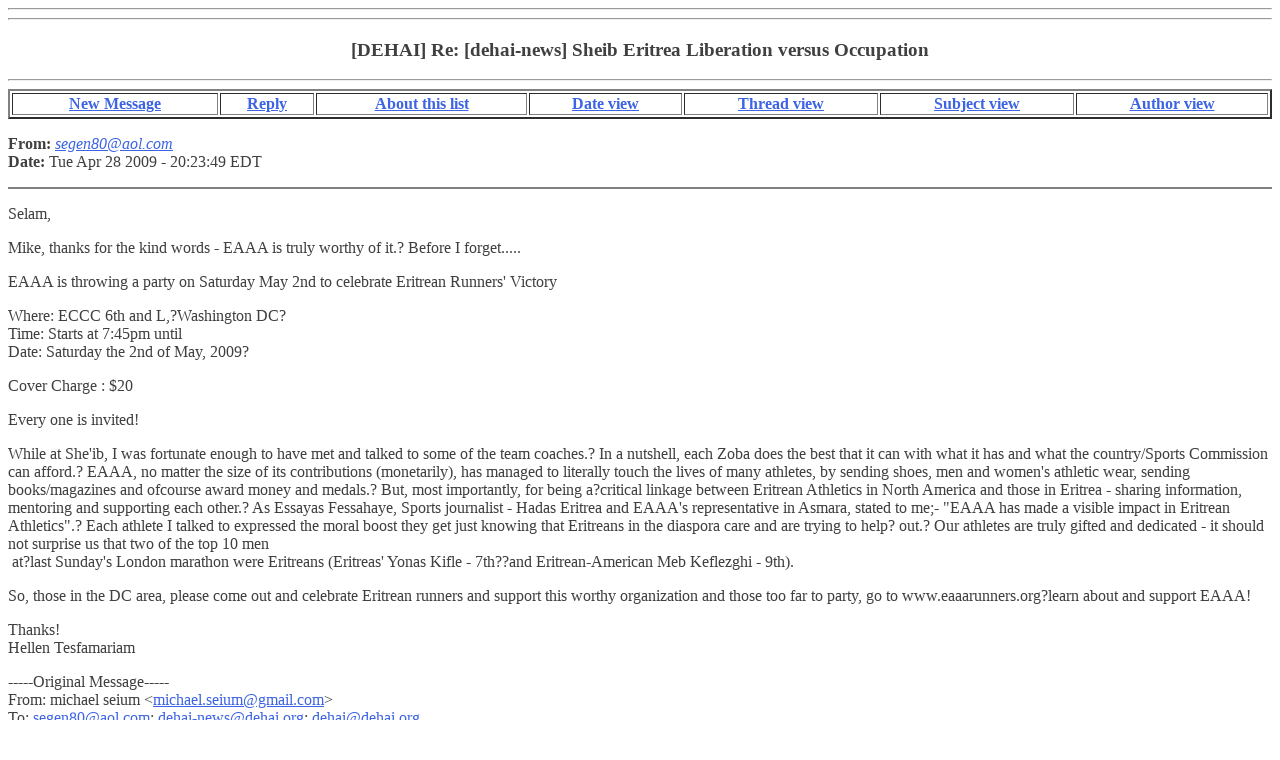

--- FILE ---
content_type: text/html
request_url: http://dehai.org/archives/dehai_archive/apr-jun09/0099.html
body_size: 2630
content:
<!DOCTYPE HTML PUBLIC "-//IETF//DTD HTML//EN">
<HTML>
<HEAD>
<TITLE>DEHAI MAILING LIST ARCHIVE: [DEHAI] Re: [dehai-news] Sheib Eritrea Liberation versus Occupation</TITLE>
<a href="/leeches/index.html"></a>
<META NAME="Author" CONTENT="segen80@aol.com (segen80@aol.com)">
<META NAME="Subject" CONTENT="[DEHAI] Re: [dehai-news] Sheib Eritrea Liberation versus Occupation">
<LINK REV="made" HREF="mailto:webmaster@dehai.org">
</HEAD>
<BODY BGCOLOR="#ffffff" TEXT="#404040" LINK="#3D64E4" VLINK="#3D64E4"><HR>
<center>
<!--#exec cgi="/cgi-bin/ssi_image/ssi_rand_image2.pl" -->
</center>
<hr>
<BASEFONT SIZE=3>
<H3 ALIGN=CENTER>[DEHAI] Re: [dehai-news] Sheib Eritrea Liberation versus Occupation</H3>
<hr>
<!-- received="Tue Apr 28 23:35:21 2009" -->
<!-- isoreceived="20090429033521" -->
<!-- sent="Tue, 28 Apr 2009 20:23:49 -0400" -->
<!-- isosent="20090429002349" -->
<!-- name="segen80@aol.com" -->
<!-- email="segen80@aol.com" -->
<!-- subject="[DEHAI] Re: [dehai-news] Sheib Eritrea Liberation versus Occupation" -->
<!-- id="8CB9677E6EA3C6B-7A0-1291@webmail-dh11.sysops.aol.com" -->
<!-- inreplyto="b870ea990904280718w2a33a167x12ccafa68be2ed95@mail.gmail.com" -->
<DIV ALIGN=CENTER>
<TABLE BORDER=2 WIDTH="100%">
<TR>
<TH><A HREF="mailto:dehai@dehai.org">New Message</A></TH>
<TH><A HREF="mailto:dehai@dehai.org?Subject=Re:%20[DEHAI]%20Re:%20[dehai-news]%20Sheib%20Eritrea%20Liberation%20versus%20Occupation&In-Reply-To=&lt;8CB9677E6EA3C6B-7A0-1291@webmail-dh11.sysops.aol.com&gt;">Reply</A></TH>
<TH><A HREF="../">About this list</A></TH>
<TH><A HREF="index.html">Date view</A></TH>
<TH><A HREF="thread.html">Thread view</A></TH>
<TH><A HREF="subject.html">Subject view</A></TH>
<TH><A HREF="author.html">Author view</A></TH>
</TR>
</TABLE>
</DIV>
<P>
<STRONG>From:</STRONG> <A HREF="mailto:segen80@aol.com?Subject=Re:%20[DEHAI]%20Re:%20[dehai-news]%20Sheib%20Eritrea%20Liberation%20versus%20Occupation&In-Reply-To=&lt;8CB9677E6EA3C6B-7A0-1291@webmail-dh11.sysops.aol.com&gt;"><EM>segen80@aol.com</EM></A><BR>
<STRONG>Date:</STRONG> Tue Apr 28 2009 - 20:23:49 EDT
<P>
<HR NOSHADE><P>
<!-- body="start" -->
<P>
Selam,
<BR>
<P>Mike, thanks for the kind words - EAAA is truly worthy of it.? Before I forget.....
<BR>
<P><P>EAAA is throwing a party on Saturday May 2nd to celebrate Eritrean Runners' Victory
<BR>
<P><P>Where: ECCC 6th and L,?Washington DC?
<BR>
Time: Starts at 7:45pm until 
<BR>
Date: Saturday the 2nd of May, 2009?
<BR>
<P>Cover Charge : $20 
<BR>
<P>Every one is invited! 
<BR>
<P>While at She'ib, I was fortunate enough to have met and talked to some of the team coaches.? In a nutshell, each Zoba does the best that it can with what it has and what the country/Sports Commission can afford.? EAAA, no matter the size of its contributions (monetarily), has managed to literally touch the lives of many athletes, by sending shoes, men and women's athletic wear, sending books/magazines and ofcourse award money and medals.? But, most importantly, for being a?critical linkage between Eritrean Athletics in North America and those in Eritrea - sharing information, mentoring and supporting each other.? As Essayas Fessahaye, Sports journalist - Hadas Eritrea and EAAA's representative in Asmara, stated to me;- &quot;EAAA has made a visible impact in Eritrean Athletics&quot;.? Each athlete I talked to expressed the moral boost they get just knowing that Eritreans in the diaspora care and are trying to help? out.? Our athletes are truly gifted and dedicated - it should not surprise us that two of the top 10 men<BR>
&nbsp;at?last Sunday's London marathon were Eritreans (Eritreas' Yonas Kifle - 7th??and Eritrean-American Meb Keflezghi - 9th).
<BR>
<P>So, those in the DC area, please come out and celebrate Eritrean runners and support this worthy organization and those too far to party, go to www.eaaarunners.org?learn about and support EAAA!
<BR>
<P>Thanks!
<BR>
Hellen Tesfamariam
<BR>
<P>-----Original Message-----
<BR>
From: michael seium &lt;<A HREF="mailto:michael.seium@gmail.com?Subject=Re:%20[DEHAI]%20Re:%20[dehai-news]%20Sheib%20Eritrea%20Liberation%20versus%20Occupation&In-Reply-To=&lt;8CB9677E6EA3C6B-7A0-1291@webmail-dh11.sysops.aol.com&gt;">michael.seium@gmail.com</A>&gt;
<BR>
To: <A HREF="mailto:segen80@aol.com?Subject=Re:%20[DEHAI]%20Re:%20[dehai-news]%20Sheib%20Eritrea%20Liberation%20versus%20Occupation&In-Reply-To=&lt;8CB9677E6EA3C6B-7A0-1291@webmail-dh11.sysops.aol.com&gt;">segen80@aol.com</A>; <A HREF="mailto:dehai-news@dehai.org?Subject=Re:%20[DEHAI]%20Re:%20[dehai-news]%20Sheib%20Eritrea%20Liberation%20versus%20Occupation&In-Reply-To=&lt;8CB9677E6EA3C6B-7A0-1291@webmail-dh11.sysops.aol.com&gt;">dehai-news@dehai.org</A>; <A HREF="mailto:dehai@dehai.org?Subject=Re:%20[DEHAI]%20Re:%20[dehai-news]%20Sheib%20Eritrea%20Liberation%20versus%20Occupation&In-Reply-To=&lt;8CB9677E6EA3C6B-7A0-1291@webmail-dh11.sysops.aol.com&gt;">dehai@dehai.org</A>
<BR>
Sent: Tue, 28 Apr 2009 10:18 am
<BR>
Subject: Re: [dehai-news] Sheib Eritrea Liberation versus Occupation
<BR>
<P><P><P><P><P>Helen,
<BR>
<P>????Thanks for the extensive report. I hope you will write more often because your articles are inspiring. The fact that you are a dedicated member of EAAA is a great plus. I have known EAAA members for a while now and am an avid supporter as well. What EAAA have been able to do for Eritrean Athletics is something that other Eritrean organizations need to emulate.
<BR>
<P>The story is awesome. I have been to sheib and it is an amazing place with the potential for growth in the very near future. Good luck to EAAA. I haven't seen a report yet but Eritrean athletes did not do so bad in the London marathon despite our biggest star Zeresenay pulling out of the race in his first ever marathon race, I am sure he will regain his momentum and will be back stronger. Yonas Kifle took 7th place which is not bad at all and our Eritrean American olympic silver medalist Meb Kiflezghi was 9th.
<BR>
<P>There is a great article on Shaebia.org about Yonas Kifle which I thought was great. I hope all our athletes will be ready for the London Olympics in 2012.
<BR>
<P>Thanks EAAA and Helen.
<BR>
<P>Mike Seium
<BR>
<P><!-- body="end" -->
<HR NOSHADE>
<DIV ALIGN=CENTER>
<TABLE BORDER=2 WIDTH="100%">
<TR>
<TH><A HREF="mailto:dehai@dehai.org">New Message</A></TH>
<TH><A HREF="mailto:dehai@dehai.org?Subject=Re:%20[DEHAI]%20Re:%20[dehai-news]%20Sheib%20Eritrea%20Liberation%20versus%20Occupation&In-Reply-To=&lt;8CB9677E6EA3C6B-7A0-1291@webmail-dh11.sysops.aol.com&gt;">Reply</A></TH>
<TH><A HREF="../">About this list</A></TH>
<TH><A HREF="index.html">Date view</A></TH>
<TH><A HREF="thread.html">Thread view</A></TH>
<TH><A HREF="subject.html">Subject view</A></TH>
<TH><A HREF="author.html">Author view</A></TH>
</TR>
</TABLE>
</DIV>
<!-- trailer="footer" -->
<SMALL><P ALIGN=CENTER>

<ADDRESS><EM>
<SMALL>

<CENTER> <a href="/leeches/index.html"></a><A HREF="mailto:webmaster@dehai.org">webmaster</A>
<br>
&#169; Copyright DEHAI-Eritrea OnLine, 1993-2009
<BR>All rights reserved</P>
</center>
</SMALL>
</EM></ADDRESS>

</BODY>
</HTML>

